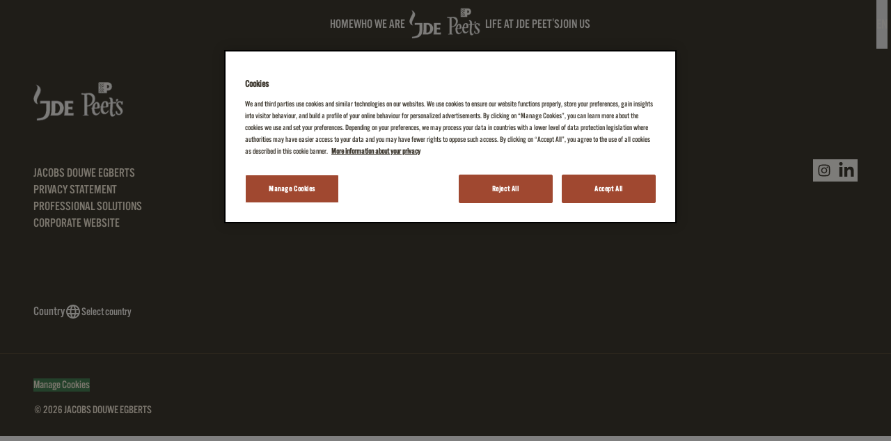

--- FILE ---
content_type: text/html; charset=utf-8
request_url: https://careers-cz.jdepeets.com/job-posting-detail/
body_size: 15620
content:
<!doctype html>




<html lang="en" dir="ltr">
<head>
	

<meta charset="utf-8" />
<meta http-equiv="X-UA-Compatible" content="IE=Edge" />
<meta name="viewport" content="width=device-width, initial-scale=1.0, maximum-scale=1.0" />

<title>Job Posting Detail | JDE Careers</title>

<meta property="og:title" content="Job Posting Detail"/>
<meta property="og:type" content="article" />
<meta property="og:updated_time" content="639052342854259524" />
<meta name="keywords" content="" />
<meta name="description" content="" />
<meta name="robots" content="index,follow" />
<link href="https://careers-cz.jdepeets.com/job-posting-detail/" rel="canonical" />

	<meta property="og:image" content="https://careers-cz.jdepeets.com/globalassets/coffee-bean-icon-dark-brown2.png" />


	
			<link rel="alternate" hreflang="en" href="https://careers-cz.jdepeets.com/job-posting-detail/" />
			<link rel="alternate" hreflang="cs-CZ" href="https://careers-cz.jdepeets.com/cs-CZ/job-posting-detail/" />
	

			<link rel="apple-touch-icon" href="/cdn-cgi/image/width%3d57,fit%3dcontain,format%3dauto,onerror%3dredirect/globalassets/jde-careers/icons--logos--stickers/jde-peets-logo.png" sizes="57x57" />
			<link rel="apple-touch-icon" href="/cdn-cgi/image/width%3d60,fit%3dcontain,format%3dauto,onerror%3dredirect/globalassets/jde-careers/icons--logos--stickers/jde-peets-logo.png" sizes="60x60" />
			<link rel="apple-touch-icon" href="/cdn-cgi/image/width%3d72,fit%3dcontain,format%3dauto,onerror%3dredirect/globalassets/jde-careers/icons--logos--stickers/jde-peets-logo.png" sizes="72x72" />
			<link rel="apple-touch-icon" href="/cdn-cgi/image/width%3d76,fit%3dcontain,format%3dauto,onerror%3dredirect/globalassets/jde-careers/icons--logos--stickers/jde-peets-logo.png" sizes="76x76" />
			<link rel="apple-touch-icon" href="/cdn-cgi/image/width%3d114,fit%3dcontain,format%3dauto,onerror%3dredirect/globalassets/jde-careers/icons--logos--stickers/jde-peets-logo.png" sizes="114x114" />
			<link rel="apple-touch-icon" href="/cdn-cgi/image/width%3d120,fit%3dcontain,format%3dauto,onerror%3dredirect/globalassets/jde-careers/icons--logos--stickers/jde-peets-logo.png" sizes="120x120" />
			<link rel="apple-touch-icon" href="/cdn-cgi/image/width%3d144,fit%3dcontain,format%3dauto,onerror%3dredirect/globalassets/jde-careers/icons--logos--stickers/jde-peets-logo.png" sizes="144x144" />
			<link rel="apple-touch-icon" href="/cdn-cgi/image/width%3d152,fit%3dcontain,format%3dauto,onerror%3dredirect/globalassets/jde-careers/icons--logos--stickers/jde-peets-logo.png" sizes="152x152" />
			<link rel="apple-touch-icon" href="/cdn-cgi/image/width%3d180,fit%3dcontain,format%3dauto,onerror%3dredirect/globalassets/jde-careers/icons--logos--stickers/jde-peets-logo.png" sizes="180x180" />
			<link rel="icon" href="/cdn-cgi/image/width%3d32,fit%3dcontain,format%3dauto,onerror%3dredirect/globalassets/jde-careers/icons--logos--stickers/jde-peets-logo.png" sizes="32x32" />
			<link rel="icon" href="/cdn-cgi/image/width%3d192,fit%3dcontain,format%3dauto,onerror%3dredirect/globalassets/jde-careers/icons--logos--stickers/jde-peets-logo.png" sizes="192x192" />
			<link rel="icon" href="/cdn-cgi/image/width%3d96,fit%3dcontain,format%3dauto,onerror%3dredirect/globalassets/jde-careers/icons--logos--stickers/jde-peets-logo.png" sizes="96x96" />
			<link rel="icon" href="/cdn-cgi/image/width%3d16,fit%3dcontain,format%3dauto,onerror%3dredirect/globalassets/jde-careers/icons--logos--stickers/jde-peets-logo.png" sizes="16x16" />
		<meta name="application-name" content="JDE Careers">
		<meta name="msapplication-config">
	
	<link preload type="text/css" href="/css/styles.jde-careers.min.css?v=DNR2_tePcutC5xDjgaWhI6f0FlRIP8zeoDM2roupsCU" rel="stylesheet" />


	<script type="text/javascript">!function(T,l,y){var S=T.location,k="script",D="instrumentationKey",C="ingestionendpoint",I="disableExceptionTracking",E="ai.device.",b="toLowerCase",w="crossOrigin",N="POST",e="appInsightsSDK",t=y.name||"appInsights";(y.name||T[e])&&(T[e]=t);var n=T[t]||function(d){var g=!1,f=!1,m={initialize:!0,queue:[],sv:"5",version:2,config:d};function v(e,t){var n={},a="Browser";return n[E+"id"]=a[b](),n[E+"type"]=a,n["ai.operation.name"]=S&&S.pathname||"_unknown_",n["ai.internal.sdkVersion"]="javascript:snippet_"+(m.sv||m.version),{time:function(){var e=new Date;function t(e){var t=""+e;return 1===t.length&&(t="0"+t),t}return e.getUTCFullYear()+"-"+t(1+e.getUTCMonth())+"-"+t(e.getUTCDate())+"T"+t(e.getUTCHours())+":"+t(e.getUTCMinutes())+":"+t(e.getUTCSeconds())+"."+((e.getUTCMilliseconds()/1e3).toFixed(3)+"").slice(2,5)+"Z"}(),iKey:e,name:"Microsoft.ApplicationInsights."+e.replace(/-/g,"")+"."+t,sampleRate:100,tags:n,data:{baseData:{ver:2}}}}var h=d.url||y.src;if(h){function a(e){var t,n,a,i,r,o,s,c,u,p,l;g=!0,m.queue=[],f||(f=!0,t=h,s=function(){var e={},t=d.connectionString;if(t)for(var n=t.split(";"),a=0;a<n.length;a++){var i=n[a].split("=");2===i.length&&(e[i[0][b]()]=i[1])}if(!e[C]){var r=e.endpointsuffix,o=r?e.location:null;e[C]="https://"+(o?o+".":"")+"dc."+(r||"services.visualstudio.com")}return e}(),c=s[D]||d[D]||"",u=s[C],p=u?u+"/v2/track":d.endpointUrl,(l=[]).push((n="SDK LOAD Failure: Failed to load Application Insights SDK script (See stack for details)",a=t,i=p,(o=(r=v(c,"Exception")).data).baseType="ExceptionData",o.baseData.exceptions=[{typeName:"SDKLoadFailed",message:n.replace(/\./g,"-"),hasFullStack:!1,stack:n+"\nSnippet failed to load ["+a+"] -- Telemetry is disabled\nHelp Link: https://go.microsoft.com/fwlink/?linkid=2128109\nHost: "+(S&&S.pathname||"_unknown_")+"\nEndpoint: "+i,parsedStack:[]}],r)),l.push(function(e,t,n,a){var i=v(c,"Message"),r=i.data;r.baseType="MessageData";var o=r.baseData;return o.message='AI (Internal): 99 message:"'+("SDK LOAD Failure: Failed to load Application Insights SDK script (See stack for details) ("+n+")").replace(/\"/g,"")+'"',o.properties={endpoint:a},i}(0,0,t,p)),function(e,t){if(JSON){var n=T.fetch;if(n&&!y.useXhr)n(t,{method:N,body:JSON.stringify(e),mode:"cors"});else if(XMLHttpRequest){var a=new XMLHttpRequest;a.open(N,t),a.setRequestHeader("Content-type","application/json"),a.send(JSON.stringify(e))}}}(l,p))}function i(e,t){f||setTimeout(function(){!t&&m.core||a()},500)}var e=function(){var n=l.createElement(k);n.src=h;var e=y[w];return!e&&""!==e||"undefined"==n[w]||(n[w]=e),n.onload=i,n.onerror=a,n.onreadystatechange=function(e,t){"loaded"!==n.readyState&&"complete"!==n.readyState||i(0,t)},n}();y.ld<0?l.getElementsByTagName("head")[0].appendChild(e):setTimeout(function(){l.getElementsByTagName(k)[0].parentNode.appendChild(e)},y.ld||0)}try{m.cookie=l.cookie}catch(p){}function t(e){for(;e.length;)!function(t){m[t]=function(){var e=arguments;g||m.queue.push(function(){m[t].apply(m,e)})}}(e.pop())}var n="track",r="TrackPage",o="TrackEvent";t([n+"Event",n+"PageView",n+"Exception",n+"Trace",n+"DependencyData",n+"Metric",n+"PageViewPerformance","start"+r,"stop"+r,"start"+o,"stop"+o,"addTelemetryInitializer","setAuthenticatedUserContext","clearAuthenticatedUserContext","flush"]),m.SeverityLevel={Verbose:0,Information:1,Warning:2,Error:3,Critical:4};var s=(d.extensionConfig||{}).ApplicationInsightsAnalytics||{};if(!0!==d[I]&&!0!==s[I]){var c="onerror";t(["_"+c]);var u=T[c];T[c]=function(e,t,n,a,i){var r=u&&u(e,t,n,a,i);return!0!==r&&m["_"+c]({message:e,url:t,lineNumber:n,columnNumber:a,error:i}),r},d.autoExceptionInstrumented=!0}return m}(y.cfg);function a(){y.onInit&&y.onInit(n)}(T[t]=n).queue&&0===n.queue.length?(n.queue.push(a),n.trackPageView({})):a()}(window,document,{
src: "https://js.monitor.azure.com/scripts/b/ai.2.min.js", // The SDK URL Source
crossOrigin: "anonymous", 
cfg: { // Application Insights Configuration
    instrumentationKey: '98aac47b-7987-4869-8d7c-4c9ac6266607'
}});</script>

<script src="https://code.jquery.com/jquery-3.7.1.min.js"></script>
	<script>
!function(T,l,y){var S=T.location,k="script",D="instrumentationKey",C="ingestionendpoint",I="disableExceptionTracking",E="ai.device.",b="toLowerCase",w="crossOrigin",N="POST",e="appInsightsSDK",t=y.name||"appInsights";(y.name||T[e])&&(T[e]=t);var n=T[t]||function(d){var g=!1,f=!1,m={initialize:!0,queue:[],sv:"5",version:2,config:d};function v(e,t){var n={},a="Browser";return n[E+"id"]=a[b](),n[E+"type"]=a,n["ai.operation.name"]=S&&S.pathname||"_unknown_",n["ai.internal.sdkVersion"]="javascript:snippet_"+(m.sv||m.version),{time:function(){var e=new Date;function t(e){var t=""+e;return 1===t.length&&(t="0"+t),t}return e.getUTCFullYear()+"-"+t(1+e.getUTCMonth())+"-"+t(e.getUTCDate())+"T"+t(e.getUTCHours())+":"+t(e.getUTCMinutes())+":"+t(e.getUTCSeconds())+"."+((e.getUTCMilliseconds()/1e3).toFixed(3)+"").slice(2,5)+"Z"}(),iKey:e,name:"Microsoft.ApplicationInsights."+e.replace(/-/g,"")+"."+t,sampleRate:100,tags:n,data:{baseData:{ver:2}}}}var h=d.url||y.src;if(h){function a(e){var t,n,a,i,r,o,s,c,u,p,l;g=!0,m.queue=[],f||(f=!0,t=h,s=function(){var e={},t=d.connectionString;if(t)for(var n=t.split(";"),a=0;a<n.length;a++){var i=n[a].split("=");2===i.length&&(e[i[0][b]()]=i[1])}if(!e[C]){var r=e.endpointsuffix,o=r?e.location:null;e[C]="https://"+(o?o+".":"")+"dc."+(r||"services.visualstudio.com")}return e}(),c=s[D]||d[D]||"",u=s[C],p=u?u+"/v2/track":d.endpointUrl,(l=[]).push((n="SDK LOAD Failure: Failed to load Application Insights SDK script (See stack for details)",a=t,i=p,(o=(r=v(c,"Exception")).data).baseType="ExceptionData",o.baseData.exceptions=[{typeName:"SDKLoadFailed",message:n.replace(/\./g,"-"),hasFullStack:!1,stack:n+"\nSnippet failed to load ["+a+"] -- Telemetry is disabled\nHelp Link: https://go.microsoft.com/fwlink/?linkid=2128109\nHost: "+(S&&S.pathname||"_unknown_")+"\nEndpoint: "+i,parsedStack:[]}],r)),l.push(function(e,t,n,a){var i=v(c,"Message"),r=i.data;r.baseType="MessageData";var o=r.baseData;return o.message='AI (Internal): 99 message:"'+("SDK LOAD Failure: Failed to load Application Insights SDK script (See stack for details) ("+n+")").replace(/\"/g,"")+'"',o.properties={endpoint:a},i}(0,0,t,p)),function(e,t){if(JSON){var n=T.fetch;if(n&&!y.useXhr)n(t,{method:N,body:JSON.stringify(e),mode:"cors"});else if(XMLHttpRequest){var a=new XMLHttpRequest;a.open(N,t),a.setRequestHeader("Content-type","application/json"),a.send(JSON.stringify(e))}}}(l,p))}function i(e,t){f||setTimeout(function(){!t&&m.core||a()},500)}var e=function(){var n=l.createElement(k);n.src=h;var e=y[w];return!e&&""!==e||"undefined"==n[w]||(n[w]=e),n.onload=i,n.onerror=a,n.onreadystatechange=function(e,t){"loaded"!==n.readyState&&"complete"!==n.readyState||i(0,t)},n}();y.ld<0?l.getElementsByTagName("head")[0].appendChild(e):setTimeout(function(){l.getElementsByTagName(k)[0].parentNode.appendChild(e)},y.ld||0)}try{m.cookie=l.cookie}catch(p){}function t(e){for(;e.length;)!function(t){m[t]=function(){var e=arguments;g||m.queue.push(function(){m[t].apply(m,e)})}}(e.pop())}var n="track",r="TrackPage",o="TrackEvent";t([n+"Event",n+"PageView",n+"Exception",n+"Trace",n+"DependencyData",n+"Metric",n+"PageViewPerformance","start"+r,"stop"+r,"start"+o,"stop"+o,"addTelemetryInitializer","setAuthenticatedUserContext","clearAuthenticatedUserContext","flush"]),m.SeverityLevel={Verbose:0,Information:1,Warning:2,Error:3,Critical:4};var s=(d.extensionConfig||{}).ApplicationInsightsAnalytics||{};if(!0!==d[I]&&!0!==s[I]){var c="onerror";t(["_"+c]);var u=T[c];T[c]=function(e,t,n,a,i){var r=u&&u(e,t,n,a,i);return!0!==r&&m["_"+c]({message:e,url:t,lineNumber:n,columnNumber:a,error:i}),r},d.autoExceptionInstrumented=!0}return m}(y.cfg);function a(){y.onInit&&y.onInit(n)}(T[t]=n).queue&&0===n.queue.length?(n.queue.push(a),n.trackPageView({})):a()}(window,document,{src: "https://js.monitor.azure.com/scripts/b/ai.2.gbl.min.js", crossOrigin: "anonymous", cfg: {instrumentationKey: '98aac47b-7987-4869-8d7c-4c9ac6266607', disableCookiesUsage: false }});
</script>
 
	
</head>
<body class="JDE-Careers page-design--primary bg-page-primary " data-page-settings="eyJXdGJJZCI6bnVsbCwiTGFuZ3VhZ2VDb2RlIjoiZW4iLCJDb3VudHJ5IjoiQ1oiLCJZb3Rwb0FwcEtleSI6bnVsbH0=">
	
	<div id="ctc" class="page">

<section class="app-header-block   compact  parent-filterable-element">

    <style>
        header #dropdownDelayButton{color:#FCF9F4!important;fill:#FCF9F4!important}
        header #dropdownDelay ul{background:#F7EEDC!important;fill:#F7EEDC!important}
        header #dropdownDelay ul li *{color:#3F3A31!important;fill:#3F3A31!important}
        header #dropdownDelay ul li a:hover{background:#8E3C26!important;fill:#8E3C26!important}
        header #dropdownDelay ul li a:hover{color:#FCF9F4!important;fill:#FCF9F4!important}
        header .alternate-languages-mobile li *{color:#FCF9F4!important;fill:#FCF9F4!important}
        header .alternate-languages-mobile li::after{color:#FCF9F4!important;fill:#FCF9F4!important}

        .main-nav_menu-wrapper--menu li *{color:#FCF9F4!important;fill:#FCF9F4!important}
        .main-nav_menu-wrapper--menu li:hover *{color:#F7EEDC!important;fill:#F7EEDC!important}        

        .app-header-block .mobile-nav{background:#3F3A31!important;fill:#3F3A31!important}
        .app-header-block.mobile-menu-open .main-nav{background:#3F3A31!important;fill:#3F3A31!important}
        .text-header-toggle{color:#FCF9F4!important;fill:#FCF9F4!important}
        .mobile-nav-header{color:#FCF9F4!important;fill:#FCF9F4!important}
        header .country-selector span.label{color:#FCF9F4!important;fill:#FCF9F4!important}
        header .country-selector a{color:#FCF9F4!important;fill:#FCF9F4!important}
        header .country-selector a svg path{color:#FCF9F4!important;fill:#FCF9F4!important}
    </style>


<header class="fixed top-0 w-full lg:bg-header z-50 logo-center" data-bg="custom"Style="background-color:#3F3A31">
    <div class="mobile-nav lg:hidden p-5 fixed bg-header flex w-full left-0 z-50 justify-center">
        <div class="main-nav--mobile-logo">
            <a href="/"><picture class=""><img src="/cdn-cgi/image/width=150,fit=contain,format=auto,onerror=redirect/globalassets/jde-careers/icons--logos--stickers/jde-peets-logo.png" srcset="/cdn-cgi/image/width=150,fit=contain,format=auto,onerror=redirect/globalassets/jde-careers/icons--logos--stickers/jde-peets-logo.png 150w,/cdn-cgi/image/width=200,fit=contain,format=auto,onerror=redirect/globalassets/jde-careers/icons--logos--stickers/jde-peets-logo.png 200w,/cdn-cgi/image/width=250,fit=contain,format=auto,onerror=redirect/globalassets/jde-careers/icons--logos--stickers/jde-peets-logo.png 250w,/cdn-cgi/image/width=300,fit=contain,format=auto,onerror=redirect/globalassets/jde-careers/icons--logos--stickers/jde-peets-logo.png 300w,/cdn-cgi/image/width=350,fit=contain,format=auto,onerror=redirect/globalassets/jde-careers/icons--logos--stickers/jde-peets-logo.png 350w" sizes="150px" alt="jde peets logo" class="   " loading="eager"  decoding="auto" fetchpriority="high" style="" /></picture></a>
        </div>
        <button id="show-mobile-menu" class="hamburger-btn main-nav--mobile-toggle" type="button">
            <span class="main-nav--mobile-toggle--icon">
                <svg class="open text-header-toggle" aria-hidden="true" xmlns="http://www.w3.org/2000/svg" fill="none" viewBox="0 0 17 14">
                    <path stroke="currentColor" stroke-linecap="round" stroke-linejoin="round" stroke-width="2" d="M1 1h15M1 7h15M1 13h15" />
                </svg>
                <svg class="close hidden text-header-toggle" aria-hidden="true" xmlns="http://www.w3.org/2000/svg" fill="none" viewBox="0 0 14 14">
                    <path stroke="currentColor" stroke-linecap="round" stroke-linejoin="round" stroke-width="2" d="m1 1 6 6m0 0 6 6M7 7l6-6M7 7l-6 6" />
                </svg>
            </span>
        </button>
    </div>
    <nav class="main-nav container h-full !pt-28 lg:!pt-0 translate-x-[-100%] lg:translate-x-0 lg:transition-transform lg:duration-0 overflow-y-auto lg:overflow-y-visible md:max-w-full lg:max-w-[1536px]" role="navigation" >
        <div class="main-nav_menu-wrapper lg:px-0">
            <ul class="main-nav_menu-wrapper--menu  list-none lg:flex items-center px-0">
                <li class="logo hidden lg:block mr-20">
                    <a class="main-nav_menu-wrapper--logo" href="/">
                        <picture class=""><img src="/cdn-cgi/image/width=150,fit=contain,format=auto,onerror=redirect/globalassets/jde-careers/icons--logos--stickers/jde-peets-logo.png" srcset="/cdn-cgi/image/width=150,fit=contain,format=auto,onerror=redirect/globalassets/jde-careers/icons--logos--stickers/jde-peets-logo.png 150w,/cdn-cgi/image/width=200,fit=contain,format=auto,onerror=redirect/globalassets/jde-careers/icons--logos--stickers/jde-peets-logo.png 200w,/cdn-cgi/image/width=250,fit=contain,format=auto,onerror=redirect/globalassets/jde-careers/icons--logos--stickers/jde-peets-logo.png 250w,/cdn-cgi/image/width=300,fit=contain,format=auto,onerror=redirect/globalassets/jde-careers/icons--logos--stickers/jde-peets-logo.png 300w,/cdn-cgi/image/width=350,fit=contain,format=auto,onerror=redirect/globalassets/jde-careers/icons--logos--stickers/jde-peets-logo.png 350w" sizes="150px" alt="jde peets logo" class="   " loading="eager"  decoding="auto" fetchpriority="high" style="" /></picture>
                    </a>
                </li>
                        <li class="menu-item font-body text-header-text group hover:cursor-pointer text-theme-HeadingH4-Desktop lg:text-theme-HeadingH5-Desktop   ">

<a href="/">HOME</a>
        </li>
        <li class="menu-item font-body text-header-text group hover:cursor-pointer text-theme-HeadingH4-Desktop lg:text-theme-HeadingH5-Desktop   ">

<a href="/who-we-are/">WHO WE ARE</a>
        </li>
        <li class="menu-item font-body text-header-text group hover:cursor-pointer text-theme-HeadingH4-Desktop lg:text-theme-HeadingH5-Desktop   ">

<a href="/life-at-jde-peets/">LIFE AT JDE PEET&#x27;S</a>
        </li>
        <li class="menu-item font-body text-header-text group hover:cursor-pointer text-theme-HeadingH4-Desktop lg:text-theme-HeadingH5-Desktop   ">

<a href="/job-search/">JOIN US</a>
        </li>

            </ul>
            <div class="main-nav_menu-wrapper--logo-bottom hidden">
                <picture class=""><img src="/cdn-cgi/image/width=150,fit=contain,format=auto,onerror=redirect/globalassets/jde-careers/icons--logos--stickers/jde-peets-logo.png" srcset="/cdn-cgi/image/width=150,fit=contain,format=auto,onerror=redirect/globalassets/jde-careers/icons--logos--stickers/jde-peets-logo.png 150w,/cdn-cgi/image/width=200,fit=contain,format=auto,onerror=redirect/globalassets/jde-careers/icons--logos--stickers/jde-peets-logo.png 200w,/cdn-cgi/image/width=250,fit=contain,format=auto,onerror=redirect/globalassets/jde-careers/icons--logos--stickers/jde-peets-logo.png 250w,/cdn-cgi/image/width=300,fit=contain,format=auto,onerror=redirect/globalassets/jde-careers/icons--logos--stickers/jde-peets-logo.png 300w,/cdn-cgi/image/width=350,fit=contain,format=auto,onerror=redirect/globalassets/jde-careers/icons--logos--stickers/jde-peets-logo.png 350w" sizes="150px" alt="jde peets logo" class="   " loading="eager"  decoding="auto" fetchpriority="high" style="" /></picture>
            </div>
        </div>
        <div class="language-country-selectors">
                <div class="country-selector">
                    <span class="label">
                        Country 
                    </span>
                    <a href="https://www.jdepeets.com/country-selector/" target="_blank">
                        <svg width="20" height="20" viewBox="0 0 20 20" fill="none" xmlns="http://www.w3.org/2000/svg">
    <path d="M10 20C8.63333 20 7.34167 19.7375 6.125 19.2125C4.90833 18.6875 3.84583 17.9708 2.9375 17.0625C2.02917 16.1542 1.3125 15.0917 0.7875 13.875C0.2625 12.6583 0 11.3667 0 10C0 8.61667 0.2625 7.32083 0.7875 6.1125C1.3125 4.90417 2.02917 3.84583 2.9375 2.9375C3.84583 2.02917 4.90833 1.3125 6.125 0.7875C7.34167 0.2625 8.63333 0 10 0C11.3833 0 12.6792 0.2625 13.8875 0.7875C15.0958 1.3125 16.1542 2.02917 17.0625 2.9375C17.9708 3.84583 18.6875 4.90417 19.2125 6.1125C19.7375 7.32083 20 8.61667 20 10C20 11.3667 19.7375 12.6583 19.2125 13.875C18.6875 15.0917 17.9708 16.1542 17.0625 17.0625C16.1542 17.9708 15.0958 18.6875 13.8875 19.2125C12.6792 19.7375 11.3833 20 10 20ZM10 17.95C10.4333 17.35 10.8083 16.725 11.125 16.075C11.4417 15.425 11.7 14.7333 11.9 14H8.1C8.3 14.7333 8.55833 15.425 8.875 16.075C9.19167 16.725 9.56667 17.35 10 17.95ZM7.4 17.55C7.1 17 6.8375 16.4292 6.6125 15.8375C6.3875 15.2458 6.2 14.6333 6.05 14H3.1C3.58333 14.8333 4.1875 15.5583 4.9125 16.175C5.6375 16.7917 6.46667 17.25 7.4 17.55ZM12.6 17.55C13.5333 17.25 14.3625 16.7917 15.0875 16.175C15.8125 15.5583 16.4167 14.8333 16.9 14H13.95C13.8 14.6333 13.6125 15.2458 13.3875 15.8375C13.1625 16.4292 12.9 17 12.6 17.55ZM2.25 12H5.65C5.6 11.6667 5.5625 11.3375 5.5375 11.0125C5.5125 10.6875 5.5 10.35 5.5 10C5.5 9.65 5.5125 9.3125 5.5375 8.9875C5.5625 8.6625 5.6 8.33333 5.65 8H2.25C2.16667 8.33333 2.10417 8.6625 2.0625 8.9875C2.02083 9.3125 2 9.65 2 10C2 10.35 2.02083 10.6875 2.0625 11.0125C2.10417 11.3375 2.16667 11.6667 2.25 12ZM7.65 12H12.35C12.4 11.6667 12.4375 11.3375 12.4625 11.0125C12.4875 10.6875 12.5 10.35 12.5 10C12.5 9.65 12.4875 9.3125 12.4625 8.9875C12.4375 8.6625 12.4 8.33333 12.35 8H7.65C7.6 8.33333 7.5625 8.6625 7.5375 8.9875C7.5125 9.3125 7.5 9.65 7.5 10C7.5 10.35 7.5125 10.6875 7.5375 11.0125C7.5625 11.3375 7.6 11.6667 7.65 12ZM14.35 12H17.75C17.8333 11.6667 17.8958 11.3375 17.9375 11.0125C17.9792 10.6875 18 10.35 18 10C18 9.65 17.9792 9.3125 17.9375 8.9875C17.8958 8.6625 17.8333 8.33333 17.75 8H14.35C14.4 8.33333 14.4375 8.6625 14.4625 8.9875C14.4875 9.3125 14.5 9.65 14.5 10C14.5 10.35 14.4875 10.6875 14.4625 11.0125C14.4375 11.3375 14.4 11.6667 14.35 12ZM13.95 6H16.9C16.4167 5.16667 15.8125 4.44167 15.0875 3.825C14.3625 3.20833 13.5333 2.75 12.6 2.45C12.9 3 13.1625 3.57083 13.3875 4.1625C13.6125 4.75417 13.8 5.36667 13.95 6ZM8.1 6H11.9C11.7 5.26667 11.4417 4.575 11.125 3.925C10.8083 3.275 10.4333 2.65 10 2.05C9.56667 2.65 9.19167 3.275 8.875 3.925C8.55833 4.575 8.3 5.26667 8.1 6ZM3.1 6H6.05C6.2 5.36667 6.3875 4.75417 6.6125 4.1625C6.8375 3.57083 7.1 3 7.4 2.45C6.46667 2.75 5.6375 3.20833 4.9125 3.825C4.1875 4.44167 3.58333 5.16667 3.1 6Z" />
</svg>

                        Select country
                    </a>
                </div>
                <ul class="alternate-languages-mobile">
                        <li>
                                <span class="block selected-language">
                                    English
                                </span>
                        </li>
                        <li>
                                <a href="/cs-CZ/job-posting-detail/" class="block">&#x10D;e&#x161;tina</a>
                        </li>
                </ul>
        </div>
    </nav>
        <button id="dropdownDelayButton" data-dropdown-offset-distance="0" data-dropdown-toggle="dropdownDelay" data-dropdown-delay="500" data-dropdown-trigger="hover" class="header-language-dropdown-trigger" type="button">
            EN
        </button>
        <div id="dropdownDelay" class="z-10 hidden header-language-dropdown">
            <ul aria-labelledby="dropdownDelayButton">
                    <li>
                            <span class="block selected-language">
                                English
                            </span>
                    </li>
                    <li>
                            <a href="/cs-CZ/job-posting-detail/">&#x10D;e&#x161;tina</a>
                    </li>
            </ul>
        </div>
</header></section>		



			<footer>	
				
<section class="app-footer-block  left-aligned parent-filterable-element">


<div class="footer-content" data-bg="custom"Style="background-color:">
        <div class="logo container" >
            <div class="content text-footer-logo flex">
                <picture class=""><img src="/cdn-cgi/image/width=150,fit=contain,format=auto,onerror=redirect/globalassets/jde-careers/icons--logos--stickers/jde-peets-footer-logo.png" srcset="/cdn-cgi/image/width=150,fit=contain,format=auto,onerror=redirect/globalassets/jde-careers/icons--logos--stickers/jde-peets-footer-logo.png 150w,/cdn-cgi/image/width=200,fit=contain,format=auto,onerror=redirect/globalassets/jde-careers/icons--logos--stickers/jde-peets-footer-logo.png 200w,/cdn-cgi/image/width=250,fit=contain,format=auto,onerror=redirect/globalassets/jde-careers/icons--logos--stickers/jde-peets-footer-logo.png 250w,/cdn-cgi/image/width=300,fit=contain,format=auto,onerror=redirect/globalassets/jde-careers/icons--logos--stickers/jde-peets-footer-logo.png 300w,/cdn-cgi/image/width=350,fit=contain,format=auto,onerror=redirect/globalassets/jde-careers/icons--logos--stickers/jde-peets-footer-logo.png 350w" sizes="150px" alt="jde peets footer logo" class="  aspect-auto " loading="lazy"  decoding="auto" fetchpriority="auto" style="" /></picture>
            </div>
        </div>

    <div class="upper-section">
        <div class="container reg:flex" >
            <div class="footer-links">
                
<section class="app-footer-links-block  parent-filterable-element">
<div class="footer-links-block">
    
        <ul>
                <li><a href="/company-info/" title="JACOBS DOUWE EGBERTS" aria-label="JACOBS DOUWE EGBERTS">JACOBS DOUWE EGBERTS</a></li>
                <li><a href="/privacy-statement/" target="_top">PRIVACY STATEMENT</a></li>
                <li><a href="https://www.jacobsdouweegbertsprofessional.com/" target="_blank">PROFESSIONAL SOLUTIONS</a></li>
                <li><a href="https://www.jdepeets.com/" target="_blank">CORPORATE WEBSITE</a></li>
        </ul>
</div></section>
            </div>

            <div class="social-links ml-auto">
                <section class="app-social-links-block  ">

<div class="social-links-block">
    
    <ul class="flex">
            <li>
                <a href="https://instagram.com/" target="_blank" title="Instagram" aria-label="Link to Instagram Page  aspect-square w-social-links-size-icons-width">
                    <svg width="32" height="32" viewBox="0 0 32 32" fill="none" xmlns="http://www.w3.org/2000/svg">
    <g id="Instagram">
        <path id="Vector" d="M11.3613 4.87837C10.1696 4.93461 9.35577 5.12477 8.64433 5.40433C7.90805 5.69129 7.28397 6.07633 6.66305 6.69949C6.04213 7.32265 5.65977 7.94717 5.37485 8.68457C5.09909 9.39757 4.91229 10.212 4.85965 11.4044C4.80701 12.5967 4.79533 12.98 4.80117 16.0215C4.80701 19.063 4.82045 19.4442 4.87821 20.639C4.93513 21.8305 5.12461 22.644 5.40417 23.3557C5.69157 24.092 6.07617 24.7158 6.69957 25.337C7.32297 25.9581 7.94701 26.3396 8.68621 26.625C9.39853 26.9002 10.2133 27.088 11.4054 27.1402C12.5975 27.1924 12.9812 27.2044 16.0218 27.1986C19.0624 27.1928 19.4452 27.1794 20.6398 27.1227C21.8344 27.066 22.6437 26.8752 23.3555 26.597C24.0918 26.3089 24.7161 25.925 25.3368 25.3014C25.9575 24.6777 26.3397 24.0528 26.6244 23.3149C26.9003 22.6026 27.0878 21.7879 27.1396 20.5967C27.1918 19.4012 27.2041 19.0195 27.1983 15.9785C27.1925 12.9374 27.1788 12.5562 27.1221 11.3618C27.0654 10.1674 26.8757 9.35637 26.5964 8.64425C26.3085 7.90797 25.9244 7.28457 25.3012 6.66297C24.6781 6.04137 24.0526 5.65945 23.315 5.37545C22.6022 5.09969 21.788 4.91177 20.5959 4.86025C19.4037 4.80873 19.02 4.79549 15.9783 4.80133C12.9366 4.80713 12.5558 4.82013 11.3613 4.87837ZM11.4921 25.1253C10.4001 25.0778 9.80713 24.8964 9.41197 24.7445C8.88873 24.5429 8.51597 24.2992 8.12221 23.9092C7.72841 23.5192 7.48649 23.1451 7.28221 22.623C7.12877 22.2278 6.94397 21.6356 6.89289 20.5436C6.83733 19.3633 6.82569 19.009 6.81917 16.0188C6.81269 13.0286 6.82413 12.6747 6.87585 11.494C6.92245 10.4029 7.10501 9.80929 7.25665 9.41437C7.45825 8.89045 7.70109 8.51837 8.09197 8.12481C8.48285 7.73125 8.85581 7.48889 9.37837 7.28457C9.77309 7.13049 10.3653 6.94725 11.4569 6.89529C12.6381 6.83929 12.992 6.82809 15.9817 6.82157C18.9714 6.81509 19.3262 6.82629 20.5078 6.87825C21.5989 6.92573 22.1928 7.10649 22.5872 7.25905C23.1107 7.46065 23.4832 7.70281 23.8768 8.09433C24.2704 8.48589 24.5129 8.85753 24.7173 9.38121C24.8716 9.77481 25.0548 10.3668 25.1063 11.459C25.1625 12.6402 25.1753 12.9943 25.1807 15.9838C25.1861 18.9734 25.1755 19.3284 25.1238 20.5086C25.0761 21.6006 24.8951 22.1938 24.743 22.5894C24.5414 23.1124 24.2984 23.4854 23.9073 23.8787C23.5161 24.2721 23.1437 24.5144 22.6208 24.7187C22.2266 24.8726 21.6337 25.0563 20.543 25.1082C19.3619 25.1638 19.0079 25.1754 16.0171 25.182C13.0262 25.1884 12.6732 25.1764 11.4921 25.1253ZM20.6225 10.014C20.623 10.2798 20.7022 10.5396 20.8503 10.7604C20.9984 10.9812 21.2086 11.1531 21.4544 11.2544C21.7001 11.3557 21.9705 11.3818 22.2311 11.3295C22.4917 11.2772 22.731 11.1487 22.9186 10.9604C23.1063 10.7721 23.2338 10.5323 23.2852 10.2715C23.3366 10.0107 23.3094 9.74049 23.2072 9.49509C23.105 9.24969 22.9323 9.04009 22.711 8.89285C22.4897 8.74557 22.2297 8.66725 21.9638 8.66777C21.6075 8.66849 21.266 8.81073 21.0144 9.06317C20.7629 9.31565 20.6219 9.65765 20.6225 10.014ZM10.2491 16.0112C10.2553 19.1875 12.8349 21.7566 16.0106 21.7505C19.1862 21.7444 21.7571 19.1651 21.751 15.9888C21.745 12.8124 19.1647 10.2427 15.9886 10.249C12.8125 10.2553 10.243 12.8353 10.2491 16.0112ZM12.2664 16.0071C12.265 15.2688 12.4825 14.5465 12.8915 13.9317C13.3005 13.317 13.8827 12.8373 14.5643 12.5534C15.2459 12.2694 15.9964 12.194 16.7209 12.3366C17.4454 12.4793 18.1113 12.8335 18.6345 13.3546C19.1577 13.8757 19.5146 14.5402 19.6601 15.2642C19.8055 15.9881 19.7331 16.7389 19.4519 17.4216C19.1707 18.1044 18.6933 18.6884 18.0801 19.0998C17.467 19.5113 16.7456 19.7317 16.0072 19.7332C15.5169 19.7342 15.0312 19.6386 14.5779 19.4519C14.1245 19.2652 13.7124 18.991 13.365 18.645C13.0176 18.299 12.7418 17.888 12.5533 17.4354C12.3648 16.9828 12.2673 16.4974 12.2664 16.0071Z" fill="#463A2A" />
    </g>
</svg>

                </a>
            </li>
            <li>
                <a href="https://www.linkedin.com/company/jdepeets" target="_blank" title="LinkedIn" aria-label="Link to LinkedIn Page aspect-square w-social-links-size-icons-width">
                    <svg width="32" height="32" viewBox="0 0 448 512" fill="none" xmlns="http://www.w3.org/2000/svg">
    <g id="LinkedIn">
        <path id="Vector" d="M100.3 448H7.4V148.9h92.9zM53.8 108.1C24.1 108.1 0 83.5 0 53.8a53.8 53.8 0 0 1 107.6 0c0 29.7-24.1 54.3-53.8 54.3zM447.9 448h-92.7V302.4c0-34.7-.7-79.2-48.3-79.2-48.3 0-55.7 37.7-55.7 76.7V448h-92.8V148.9h89.1v40.8h1.3c12.4-23.5 42.7-48.3 87.9-48.3 94 0 111.3 61.9 111.3 142.3V448z" fill="#3D3A33" />
    </g>
</svg>

                </a>
            </li>
    </ul>
</div></section>

            </div>
        </div>
    </div>

        <div class="middle-section container" >
            
    <div class="country-selector">
        <span class="label">
            Country 
        </span>
        <a href="https://www.jdepeets.com/country-selector/" target="_blank">
                <svg width="24" height="24" viewBox="0 0 24 24" fill="none" xmlns="http://www.w3.org/2000/svg">
    <g id="Language">
        <path id="Vector" d="M12 22C10.6333 22 9.34167 21.7375 8.125 21.2125C6.90833 20.6875 5.84583 19.9708 4.9375 19.0625C4.02917 18.1542 3.3125 17.0917 2.7875 15.875C2.2625 14.6583 2 13.3667 2 12C2 10.6167 2.2625 9.32083 2.7875 8.1125C3.3125 6.90417 4.02917 5.84583 4.9375 4.9375C5.84583 4.02917 6.90833 3.3125 8.125 2.7875C9.34167 2.2625 10.6333 2 12 2C13.3833 2 14.6792 2.2625 15.8875 2.7875C17.0958 3.3125 18.1542 4.02917 19.0625 4.9375C19.9708 5.84583 20.6875 6.90417 21.2125 8.1125C21.7375 9.32083 22 10.6167 22 12C22 13.3667 21.7375 14.6583 21.2125 15.875C20.6875 17.0917 19.9708 18.1542 19.0625 19.0625C18.1542 19.9708 17.0958 20.6875 15.8875 21.2125C14.6792 21.7375 13.3833 22 12 22ZM12 19.95C12.4333 19.35 12.8083 18.725 13.125 18.075C13.4417 17.425 13.7 16.7333 13.9 16H10.1C10.3 16.7333 10.5583 17.425 10.875 18.075C11.1917 18.725 11.5667 19.35 12 19.95ZM9.4 19.55C9.1 19 8.8375 18.4292 8.6125 17.8375C8.3875 17.2458 8.2 16.6333 8.05 16H5.1C5.58333 16.8333 6.1875 17.5583 6.9125 18.175C7.6375 18.7917 8.46667 19.25 9.4 19.55ZM14.6 19.55C15.5333 19.25 16.3625 18.7917 17.0875 18.175C17.8125 17.5583 18.4167 16.8333 18.9 16H15.95C15.8 16.6333 15.6125 17.2458 15.3875 17.8375C15.1625 18.4292 14.9 19 14.6 19.55ZM4.25 14H7.65C7.6 13.6667 7.5625 13.3375 7.5375 13.0125C7.5125 12.6875 7.5 12.35 7.5 12C7.5 11.65 7.5125 11.3125 7.5375 10.9875C7.5625 10.6625 7.6 10.3333 7.65 10H4.25C4.16667 10.3333 4.10417 10.6625 4.0625 10.9875C4.02083 11.3125 4 11.65 4 12C4 12.35 4.02083 12.6875 4.0625 13.0125C4.10417 13.3375 4.16667 13.6667 4.25 14ZM9.65 14H14.35C14.4 13.6667 14.4375 13.3375 14.4625 13.0125C14.4875 12.6875 14.5 12.35 14.5 12C14.5 11.65 14.4875 11.3125 14.4625 10.9875C14.4375 10.6625 14.4 10.3333 14.35 10H9.65C9.6 10.3333 9.5625 10.6625 9.5375 10.9875C9.5125 11.3125 9.5 11.65 9.5 12C9.5 12.35 9.5125 12.6875 9.5375 13.0125C9.5625 13.3375 9.6 13.6667 9.65 14ZM16.35 14H19.75C19.8333 13.6667 19.8958 13.3375 19.9375 13.0125C19.9792 12.6875 20 12.35 20 12C20 11.65 19.9792 11.3125 19.9375 10.9875C19.8958 10.6625 19.8333 10.3333 19.75 10H16.35C16.4 10.3333 16.4375 10.6625 16.4625 10.9875C16.4875 11.3125 16.5 11.65 16.5 12C16.5 12.35 16.4875 12.6875 16.4625 13.0125C16.4375 13.3375 16.4 13.6667 16.35 14ZM15.95 8H18.9C18.4167 7.16667 17.8125 6.44167 17.0875 5.825C16.3625 5.20833 15.5333 4.75 14.6 4.45C14.9 5 15.1625 5.57083 15.3875 6.1625C15.6125 6.75417 15.8 7.36667 15.95 8ZM10.1 8H13.9C13.7 7.26667 13.4417 6.575 13.125 5.925C12.8083 5.275 12.4333 4.65 12 4.05C11.5667 4.65 11.1917 5.275 10.875 5.925C10.5583 6.575 10.3 7.26667 10.1 8ZM5.1 8H8.05C8.2 7.36667 8.3875 6.75417 8.6125 6.1625C8.8375 5.57083 9.1 5 9.4 4.45C8.46667 4.75 7.6375 5.20833 6.9125 5.825C6.1875 6.44167 5.58333 7.16667 5.1 8Z" fill="#EBE5DD" />
    </g>
</svg>

            <span>Select country</span>
        </a>
    </div>

        </div>


    <div class="lower-section">
        <div class="container" >
            <div class="lower-footer-content">
                


                    <div class="cookie-consent">
                        <button id="ot-sdk-btn" class="ot-sdk-show-settings">Manage Cookies</button>
                    </div>
            </div>

            <div class="copyright-text">
                <span class="text-center text-small leading-theme-HeadingH6-Desktop">
                    &copy; 2026 JACOBS DOUWE EGBERTS
                </span>
            </div>
        </div>
    </div>
</div></section>
			</footer>
	</div>

	
            <!-- OneTrust Cookies Consent Notice START-->
            <script type="text/javascript" src="https://cdn.cookielaw.org/scripttemplates/otSDKStub.js"
                    charset="UTF-8" data-domain-script="3601d45f-ae4f-4d56-adc9-7be6ba8d76ef" data-document-language=&#x27;true&#x27;></script>
            <script type="text/javascript">
                function OptanonWrapper() { }
            </script>
            <!-- OneTrust Cookies Consent Notice END -->

	
            <!-- Google Tag Manager-->
            <script aysnc>
		window.dataLayer = window.dataLayer || [];
		dataLayer.push({'event': 'loadStandardData', 'domain': {'platform': 'episerver', 'market': 'local', 'brand': 'JDE Careers'}, 'page': {'type': 'Content', 'country': 'CZ', 'language': 'en'}});
		(function (w, d, s, l, i) {
			w[l] = w[l] || []; w[l].push({
			'gtm.start':
			new Date().getTime(), event: 'gtm.js'
			}); var f = d.getElementsByTagName(s)[0],
			j = d.createElement(s), dl = l != 'dataLayer' ? '&l=' + l : ''; j.async = true; j.setAttributeNode(d.createAttribute('data-ot-ignore')); j.src =
			'https://www.googletagmanager.com/gtm.js?id=' + i + dl ; f.parentNode.insertBefore(j, f);
		})(window, document, 'script', 'dataLayer', 'GTM-PLRR3DF');
            </script>
            <!-- End Google Tag Manager-->


	 
	

	<script type="text/javascript" data-ot-ignore src="/js/flowbite.min.js?v=-HKseIJF439CrGIOJ8V61sJHCVCc6zdDXEjDXBGeZQY"></script>
	<script type="text/javascript" data-ot-ignore src="/js/site.core.min.js?v=GQyX_onKM1Vya66snFehW1axZANRFeheZ_jJQSuc_oA"></script>


		<svg xmlns="http://www.w3.org/2000/svg" width="0" height="0">
    <defs>
        <path id="quarter-circle-path" d="M16 4h3-1-2zm508 56l1-3v-7-1-3-3-3l-1-1 1-2-1-3 1-3-1-4 1-3v-1-5-1-3l-1-1 1-2V8 5l-2-4h-11l-1 1h-19-24-9-8l-2 1-2-1h-7-2-6-4-21l-7 1h-4-1-2-7l-5 1h-33a104 104 0 00-5 0h-43l-4-1h-1l-1 1h-1l-6-1h-7-1-15-18-13-1v1h-30-7-9-12-9a4 4 0 00-2 0h-18l-2 1h-1l-3-1-3 1-3-1h-8l-3 1h-2l-5-1H88h1-16l-3-1H58 45h-1-16-6l-2 1h-6 2-1l-1-1h-3-4S6 3 7 3H6 4v1H2L1 5v2a24 24 0 000 3v1l-1 4v10l1 4v60l1 2-1 3v7l1 1v11l-1 11v28l1 4v4l-1 4 1 3-1 1v3l1 2v1l-1 3 1 2v13l-1 3 1 2v12l-1 3 1 4v27l1 3-1 1v6l1 3-1 3v24l-1 3v16l1 3v15l-1 3v2l1 3v1l-1 3 1 4v6l-1 3v10l1 3v1 58l-1 2v50l1 2v23l-1 2v4l1 2v6l-1 4 1 4v11l4 1h3l1 1h4-3 7l2-1 3 1h2l3-1h14l3-1h2l2 1h8a97 97 0 012 0h12l2-1 3 1 3-1h12l3-1h11l4-1h5l5-1h4l5-1h14l2-1h6l2-1 3-1h6l3-1h10l3-1h2l3-1 3-1h2l1-1h2l3-1h3l3-1 2-1h3c2-1 3-1 2-2h3l3-1h2l2-1h1l1-1h1l4-1 3-1 2-1h2l1-1h4l2-1v-1l3 1h2l3-1 3-1h2l4-1 4-1 4-2 2-1 2-1 3-1h1l3-1 1-1 3-1 1-1 2-1h2l2-1 2-1h2v-1l2-1 4-1h1l2-1h1l4-1 3-1a12 12 0 002-1h4l4-2h1l2-1 3-2 1-1 4-3 4-2 3-3 4-2h1l2-1 3-2 3-1h2l2-2v-1h1l1-1h2l2-1 1-1h1l1-1 1-1 3-1 1-1v-1l2-1 1-1 1-1h1l1-2h1l3-3h1a4 4 0 002-2l4-3v-1l1-1 2-1 2-3 2-1 1-1 2-1h1v-1h1-1 2l2-1v-1a7 7 0 012-1l1-1 5-5 1-1 2-3 3-2v-1l3-2 3-2 2-3 3-3 1-1v-1l1-1 1-1 1-1 1-1 2-1 3-3h1v-1l2-1 2-1 1-1 1-1 2-3 1-1 1-2v-1l1-1 1-2 2-2 1-2 1-1 1-2 1-1v-1l2-3 1-2 1-1 1-2 1-2a2 2 0 001-1l1-1 1-1 2-4 3-3v-1l1-1 1-1 2-3 1-1 1-1 1-2v-1l1-1v-1l1-1 1-3h1v-1l1-3 1-2 1-1 1-3 1-1 1-3 1-3 1-1 1-3 1-1v-1l2-4 2-4 1-5 2-4 1-3 1-1 1-5 2-4 1-4 2-5 1-4 1-1v-3h1v-2l1-1v-4l1-1 1-3v-4s1 0 0 0l1-1v-1-4-1-1l1-2v-3l1-2v-2-1l1-2 1-2v-3l1-3v-2-2l1-1v-4l1-3v-4l1-3v-4a7 7 0 001-1v-7l1-2v-3-3l1-3v-5-1-1-1l1-3v-3-3-3l1-3v-2-3l1-3v-3-3-3l1-3-1-3 1-3v-3-2-3-3l1-3v-3-3-3-3-3l1-3-1-1 1-1-1-1 1-2v-3-3-3-6-3-2l1-3-1-4z" />

        <clipPath id="quarter-circle-mirrored" clipPathUnits="objectBoundingBox" transform="scale(0.0019047619047619 0.001890359168242)" transform-origin="center"><use xmlns:xlink="http://www.w3.org/1999/xlink" xlink:href="#quarter-circle-path" transform="scale(-1, 1) translate(-550, 1)" /></clipPath>

        <clipPath id="quarter-circle" clipPathUnits="objectBoundingBox" transform="scale(0.0019047619047619 0.001890359168242)">
            <use xmlns:xlink="http://www.w3.org/1999/xlink" xlink:href="#quarter-circle-path" />
        </clipPath>

        <clipPath id="rectangle" clipPathUnits="objectBoundingBox" transform="scale(0.0019047619047619 0.0015797788309637)">
            <path d="M523 313v4l1 1v7-5-2l-1-2 1 2a8 8 0 010 2v5l1 1-1 1c0 1 0 0 0 0v4h1v16-3-2 1a144 144 0 010 1v3h-1v10l-1 2 1-4-1 2v6l-1 1v11l1 1-1 4v3l1 4v3l-1 4 1 2v11l-1 2v2l1 1v11l1 2v7-6-2l-1-2 1 3a8 8 0 010 2v5l1 1-1 1v4h1v16-3-3 2a146 146 0 010 1v2l-1 1v10l-1 2 1-4-1 1v7l-1 1v13l1 1v7l-1 2v7l1 2v11l-1 2v7l1 3v4l-1 1 1 1v6l-1 3v4l1 2-1 3v41h1v8l-1 2v20l-1 3 1 1v3h-5l-1 1h-1-5l-4 1-1-1h-2l-1 1h-3-2-8l-2 1h-3l-2-1-5 1h-2v-1a34 34 0 00-5 1h-11-1-1-1-1a8 8 0 00-2 0h-1l-2 1-2-1h-6-2a12 12 0 01-2 0h-1l-2 1h-7l-4-1a5 5 0 01-1 0l-2 1h-18a15 15 0 01-4 0h-27-7l-3-1-1-1h-9-2-9-1-2l-3-1h-2-8l-3-1h-20-3l-1-1-1 1h-13-2v1h-12-1-1l-1 1h-2-6-1l-5-1h1l2 1-4-1h-4-3-10l-3-1v1h-2-4l-1-1a426 426 0 01-3 1h-23 1-1a12 12 0 01-2 0 70 70 0 01-4 0h-6-4a1356 1356 0 01-4 0h-9-6-1l-5 1h-18-1-5-7 1-5l-3 1h-8-1-2l-1 1v-1l-1 1h-4-9-3 1c1 0 0 0 0 0h-3-1-11l-3-1h-2-8l-1-1h-6l-1 1a26 26 0 01-3-1l-3 1H40a6 6 0 01-2 0h-4l-3 1a59 59 0 01-7-1h1-4-1l-4-1-3-1H9l-1-1H4v-1H2v-3 1l1-3v-3-2-3-4l-1-2 1-1v-2l-1-3v-3-2-3-3-2-7a34 34 0 000-4v-2l-1-1v-1-3-4-2-1-1-1-1-2-2-8-1-1a12 12 0 010-3v-12a5 5 0 010-2v-11-1-1l-1-3 1-3v-1a14 14 0 010-3v-1l-1-2h1v-4l-1-1v-2-24l1-3v-1-1-1-3-4-1-1-1-2-1-2-2-8-2a12 12 0 010-3v-12a5 5 0 010-1v-12-1-1l-1-3 1-3v-1a14 14 0 010-3l-1-2 1-1v-4l-1-1v-1-25l1-3 2-3v-1-1-3l1-1v-3l-1-2 1-1v-1a32 32 0 01-1-3v-1H2v-8-3l1-2v-5-2-2-3l1-3v-4l-1-4h1v-1a11 11 0 01-1-1v-1a71 71 0 010-4v-2-2-1-2-1l1-1-1-1v-3-8-2-3-1-2-1-3-2-1l-1-3v-1-1-2l1-2v-8l-1-1v-5-1-5c0 1 0 1 0 0v-3-5l-1-4v-3-4-6l-1-2v-2-2-6 1c0 1 0 1 0 0v-3-1-1l1-2-1-1v-4l1-2v-4-1-1-2-1-2l1-2v-7-2a26 26 0 010-3v-3l-1-2 1-2-1-3v-3-9l1-9-1 2v1l1-3v-6 0-3l-1-3v-1-3-3-6l-1-2v-2-3-6 1c0 1 0 1 0 0v-2-3l1-2-1-1v-3l1-3v-4-1-1-2-3l1-2v-7-2a26 26 0 010-2v-3l-1-3 1-1-1-4v-3-9l1-9-1 2v1l1-2v-6l1-4 1-3V4 3h1V2h45-2 1l2 1h4-1l-1-1h-2 7l2 1h2l3 1h20l6-1 3 1h9-2 5l2-1h3l3 1 3-1 2 1h9l3-1h6l1 1 3-1h42l4-1h7s0-1 0 0l1-1 9 1h6c-1 0 0 0 0 0h1c0 1 1 1-1 1h22c2 0 1 0 0 1h2l2-1 1 1h-4 16l3-1h43a37 37 0 003 0h10l3-1h12l1-1h1c1 0 0 0 0 0h-4-2l-2 1h-2 2a8 8 0 012-1h12l2-1h1v1h3V0h5v1h2V0l2 1h1-1l-2-1-1 1h-2 13l2 1h3-5 5l2 1h4l2 1h2s1 0 0 0l-1-1h-1 1l1 1h2l3-1 3 1 2-1h11-1 6l3-1h8l2 1h20l3-1 3 1h58 14l4 1h6l2-1 1 1h1l1-1v1h1v2h1v49-4 8l-1 1v9l-1 3 1 1-1 3 1 2-1 2v5l1 6v15l1 5v45-1 7-4 12l-1 3 1 2-1 1v8l1 3v3l1 2v3l-1 10v-1 7c0 1 0 1 0 0v-1 11l-1 3 1 3v3l-1 2v4-2 2l1 3-1 1v4l1 3-1 1v4l1 2v29l-1 4 1 3v6l1 3v3l-1 9v2zM35 631a29 29 0 00-1 0h1zM1 141a6 6 0 000 2v-1a42 42 0 000-1zM1 34a6 6 0 000 2v-1a42 42 0 000-1zM229 4h-1 3-2z" />
        </clipPath>

        <clipPath id="tall-rectangle" clipPathUnits="objectBoundingBox" transform="scale(0.0018148820326679)">
            <path d="M548 415v1-1zm-69 135zm-420-1c1 0 1 0 0 0zm-22 1h0zM6 3v1-1zm234 1h1l1 1h-1l-1-1zm176 0h-1a16 16 0 011 0zm131 239v-2-1 3zM3 545zm-1-66zM3 60v-1a39 39 0 010 1zM2 38a14 14 0 010-2v2zm549 317v-1l-1-1v-2h1v-1l-1-2v-1-3-8a8 8 0 000-2l-1-3v2l1 2v6-2l-1-2v-1-1-1-3-4l-1-3v-9-1-1-1-31l-1-2 1-3v-2l-1-2 1-3-1-4v-4-1-6-1-1-2 1-1-1a6 6 0 000-2v-2 4c0 1 0 0 0 0v-5c0 1 1 2 1 0v-6-5 3-6-9c0 4 1-2 1 0v-7 1l1-10h-1v-1h1-1v-1-1-3l-1-3v-3-2-6l1-1-1-2v-4l1-1v-3l-1-3v-4l1-1-1-1v-7-5-11-8-3-1-3-4l1-3-1-3v-10l-1-3v-3-2l1-3-1-6v-6-2-2-3-8l1-3v-1-1l1-2v-8 3h-1v-2l1-2v-2-25-2-5-4-8h-1V5h-2V4h-1l-1 1-1-1-1 1h-3l-4-1h-4-15l-1-1h-2l-2 1-3-1v1h-5-8-36-4l-3-1h-6l-2 1h-15a34 34 0 00-3-1h-3-5l-3 1h-1a19 19 0 00-2 0h-3-17a20 20 0 01-3 0h-4 0-3l-1-1h-7l-2-1 5 1-2-1h-5-6l-1-1h-4-1 6-3-1-9c-1 0 0 0 0 0h-1-3l-1 1h-3l-1-1-1 1h-6a8 8 0 00-2 0l-2 1 2-1h8-5-2l-2 1h-8l-3 1h-7-6l-4-1-3 1-4-1h-3l-4 1h-25l-4 1-2-1h-2l-3 1h-1-4 2-2-1a6 6 0 00-2 0h-1 1l2-1h1-6 1-12l-2-1h-4l-2 1-1-1h-3 1-3-4 1l-10-1h-2l-1 1h-10v1h-3-9a4 4 0 00-2 0h-5V3h-4l-3 1h-1l-2-1-1 1h-4-4-9-1-17l-2 1-2-1-3 1-3-1h-3l-2 1h-5 1-6l-3-1h-3l-7 1h-5-7-1l-4-1h-8l-2-1h-8 4l-1 1-3-1h-8-23-4H6v1H5v6l-1 1v4l-1 3-1 4v2l-1 9h1v18l1 3v15l-1 2v11l-1 3v24l1 4v10l1 3v13a19 19 0 000 1v22c0-3 0-1 1 2v14a10 10 0 010 1v18a58 58 0 000 4v22l1 2v2l-1 2 1 2v6l-1 3v4l1 1-1 2 1 3v3l-1 2 1 2v2l-1 2v8-3l-1 5v6l1 2v3l1 1v49a95 95 0 00-1 8v6l-1 2v12a16 16 0 001 3l1 2v11l-1 2-2 2-1 4v43l1 3-1 1 1 1-1 2v4l1 4v2a4 4 0 000 2l-1 3v4l1 4v2a53 53 0 000 2v13a115 115 0 000 3v16l1 1v5l-1 2 1 5-1 2v3l1 3v6l1 2a97 97 0 00-1 3l1 2v13l-1 3v-1 4h2l3 1h3l3 1 4 1h6l3 1-3-1 9 1h5l3-1h1l4 1 3-1 2 1 2-1h20l3 1h6l3 1h3l1-1 2 1h2l1-1h3c1 1 2 1-1 1h11l2-1h10l1-1h1v1l1-1v1l4-1h12a20 20 0 002 0v-1l1 1h3l2-1h15 17a11 11 0 011 0h2l7-1v1l1-1h5l2 1h1a64 64 0 004 0h3l3-1h46l3 1h10l5 1 1-1h8l2-1h26l4-1h2l3 1 2-1h5l2 1h15l4 1 1-1h4l1 1h16l1 1 2-1 4 1h5l1 1 4 1 2-1 3 1h22l1-1h7l1 1v-1h24a4 4 0 001 0h14a30 30 0 002 0h13a116 116 0 003 0h5l2-1 3 1h4l1-1h27l3-1h13l3-1h6v-1h3v-2l1-1-1-1v-7l1-3v-1-4-6-3-5-1-4-2-2-1-14-1-3-2-5-3-2-3-3-7-2-3l1-3-1-3v-3-17a34 34 0 001-3v-8l-1-3v-1a18 18 0 000-2v-3-5l-1-3 1-2-1-3 1-3a20 20 0 01-1-4v-2l1-1-1 1v0-2l1-2v-2-2l1-2v-3-2 2l1-2v-2-9a101 101 0 000-3v3l1 1v2h-1 1v-2l-1-1v-1l1-1v-1-3z" />
        </clipPath>

        <clipPath id="d-shape" clipPathUnits="objectBoundingBox" transform="scale(0.0018181818181818 0.0017953321364452)">
            <path d="M2 207h1-1 1-1zM269 4h1V3h2l-2 1h-1zm209 73l2 2v1h1l1 1c1 0 0 0 0 0a47 47 0 012 2l-2-2-1-1h-1v-1a49 49 0 00-2-2zm9 10v1h1l1 1 1 3-2-3-1-1-1-2-2-2a34 34 0 013 3zm63 200v-6a106 106 0 [base64] 1 1 1 2h1l-2-2-1-2-1-1v-1l-2-4-2-1a95 95 0 00-3-5l-1-1-1-2-2-1h1v1l-1-1-1-1-5-5h-1l-3-3 3 2-2-1-1-2-2-1-1-1v-1h-1l-2-2 1 1 1 1h1v1h2l1 2 1 1 1 1-2-2v-1l-1-1-2-1-1-1-1-1-1-1h-1l-1-1-1-2v1l-1-1-2-1-1-2v1l1 1h1l1 1 1 2v-1h-1v-1h-1l-1-1-2-2-3-3-2-2h-1-1v-1h-1v-1h1v1h1v0h-1v-1c-1 0-2 0 0 0l1 1-1-1h-2l-1-1-3-2v-1 1l-1-1v-1 1-1h-1l-1-1-1-1h-2v-1a48 48 0 01-3-1v-1h-1l-1-1-1-1h-1l-1-1h-1l-2-1-2-1-2-1 1 1-4-2-1-1-1-1h-2v-1l1 1h1l-1-1-3-1 3 1 2 2-2-2-3-1h-1v-1h-2l-2-2h-1l-1-1h-1l-1-1h-2 0l-3-2-4-1-4-2-3-1h-1v-1l1 1 4 1-2-1h-2l-1-1h-1l-2-1h-3l-1-1-2-1h-2l-1-1 1 1h2l2 1-2-1h-1l-1-1h-3l-1-1h-3v-1h-1-1l-2-1h-3l-1-1h-3l-1-1-4-1h-2 2l4 1 1 1h2c1 0 1 0 0 0h-1l-2-1h-4V7h-4V6h-3l-2-1h-8-1l-1-1h-1l-4-1h-3l-2-1h-1l-5-1h-1a34 34 0 01-2 0h1-7l-2-1h-1 2v1l-1-1-2 1h-1l-4-1h-4 2-2l-2 2h-4-3-2 6a168 168 0 00-7 0h-1l-1 1h-10 0-9 2-4l-2 1h-8c4 0-1 0 0 0h-6 1-7-28l-3 1-2-1-2 1h-32 1-1-5l-2-1h-4-19l-2 1-3-1-1 1h-8l-1 1h-1l-1-1c-1 1-3 1-1 1H99a6 6 0 00-1 0h-1-1V5h-1 1l1 1-2-1h-7l-2 1H68l-1 1-1-1H32 21 10L6 5 2 6 1 7l-1 3 1 4v8l1 3v5a92 92 0 000 5v6l-1 1v2l1 2-1 2v13l1 5v11a20 20 0 000 2v1l1 3a449 449 0 01-1 9v5a11 11 0 000 4v34l1 3v3l-1 5v13l-1 1v6l1 4v10l1 2v19 5H2h1v1H2l1 1-1 3v24l1 3-1 3 1 2-1 3 1 6v1l-1 5 1 1-1 3 1 5v7l-1 2a86 86 0 001 7v3l-1 5 1 5v5l-1 4 1 3-1 2 1 3v5a32 32 0 000 6l-1 2v2l-1 2v1l1 1v7l-1 3v-1l1-1-1 1v6-5 9l-1-1v4a85 85 0 001 10v8l1 1a88 88 0 010 4l1 5v26 3H2v2a45 45 0 000 2v16l1 2v23l-1 5 1 3v11l-1 1 1 1v2 5l-1 5v36l1 2a11 11 0 000 3v1l-1 3v3a79 79 0 010 3v10l1 1v2l3 1h11a151 151 0 004 0h85a20 20 0 003 1h9l3 1 4-1 4 1h12l4-1 1 1h3l1-1h25l2 1h8l3-1h1a55 55 0 003 0h11l1-1h8l1 1 3-1h19l2 1a4 4 0 001 0h15l3 1h26-3 0a21 21 0 009 0h1c1 0 1 0 0 0l2-1h3l-1 1 5-1h19l3-1 4-1 4-1h1v-1h5l1-1h3a4 4 0 001 0l1-1h4l1-1v1l2-1 2-1h2l4-1h1l1-1a26 26 0 014-1h1l3-1 2-1 2-1 2-1h3l3-1 2-2h1l2-1h2l3-1 3-2h1v-1h3l1-1h1l2-2h1l3-1 1-1h1l3-2h1l2-1 2-1 2-1v-1l3-1 4-2 3-2 3-2 2-1 1-1 1-1 2-1v-1l3-2 3-1 3-2 3-3 2-1 3-2a302 302 0 003-2l1-1 2-1v-1h1l1-1 1-1 1-1 1-1 1-1v-1h1v-1c2 0 4-2 5-4l2-2 1-1 2-2 1-2 2-2 3-3 1-1 3-4 1-1 1-2 1-1h1l2-3 2-3 2-1 3-4 3-4 3-4 3-4 1-2 1-3 1-1 1-1v-1l3-5 3-5 2-4 2-5 2-5 2-5 1-2v-1l1-2 1-3 2-4 1-3 2-3v-3l2-5v-2l1-1 1-3 1-4 1-3 1-4 1-2v-1-1h1l1-3 1-3 1-4 2-3v-4-2-3-2-2l1-1v-5l1-3 1-8v-2l1-2a86 86 0 000-9l1-1v-1-1-3-2-3z" />
        </clipPath>

        <clipPath id="small-rectangle" clipPathUnits="objectBoundingBox" transform="scale(0.0033333333333333 0.0065789473684211)">
            <path d="M167 0h15 1l10 2 19-1 3 1 13-1h7l21-1h7a353 353 0 0113 1h8l10-1 5 1v1l1 16v6l-2 19 1 15v1l1 16-1 10v4l-1 6 2 12-1 11v2l-1 11 1 20h-27l-3-1-23 1h-11l-21 1a313 313 0 01-43-1h-34l-4 1h-15-1l-10-2-19 1-3-1-13 1h-7l-21 1h-7a353 353 0 01-13-1h-8l-10 1-5-1v-1l-1-16v-4-2l2-19-1-15v-1L0 77l1-10v-4l1-6-2-12 1-11v-2l1-11L1 1h27l3 1 23-1h11l21-1a314 314 0 0143 1h34l4-1z" />
        </clipPath>

        <clipPath id="small-quarter-circle" clipPathUnits="objectBoundingBox" transform="scale(0.0033333333333333 0.0065789473684211)">
            <path fill="#000" d="M212 132l-1 4 1 2v5h-1v1l1 6-1 1v1h16a214 214 0 009-1l17 1h8a5 5 0 001-1 1 1 0 011 0h24l1 1h8a38 38 0 002 0h2v-12-1-13-1-4-3-11-11l-1-11 1-12V62h-9-7l-6 1-3 1h-6l-1 1h-3-1l-2 1-2 1h-2l-2 1h-2l-2 1-2 1h-1l-2 1-2 1-4 2-1 1-2 1-2 2-1 1-2 1-1 1-1 1-1 2-2 1-2 2-4 6-2 2v1l-1 2-3 8v1h-1v1l-1 2v4l-1 1v3 4h-1v10" />
        </clipPath>

        <clipPath id="small-rectangle-2" clipPathUnits="objectBoundingBox" transform="scale(0.0033333333333333 0.0065789473684211)">
            <path fill="#FCF9F4" d="M167 0h15 1l10 2 19-1 3 1 13-1h7l21-1h7a353 353 0 0113 1h8l10-1 5 1v1l1 16v6l-2 19 1 15v1l1 16-1 10v4l-1 6 2 12-1 11v2l-1 11 1 20h-27l-3-1-23 1h-11l-21 1a313 313 0 01-43-1h-34l-4 1h-15-1l-10-2-19 1-3-1-13 1h-7l-21 1h-7a353 353 0 01-13-1h-8l-10 1-5-1v-1l-1-16v-4-2l2-19-1-15v-1L0 77l1-10v-4l1-6-2-12 1-11v-2l1-11L1 1h27l3 1 23-1h11l21-1a314 314 0 0143 1h34l4-1z" />
        </clipPath>

        <clipPath id="square" clipPathUnits="objectBoundingBox"><path d="M0.054,0.998 c0.002,-0.001,0.055,-0.002,0.063,-0.002 c0.001,0,0.041,0.004,0.066,0.004 c0.002,0,0.058,-0.006,0.096,-0.005 c0.018,0.001,0.062,-0.003,0.089,-0.001 c0.004,0,0.061,-0.001,0.111,-0.001 a0.066,0.062,0,0,0,0.014,0.003 h0.005 a0.085,0.08,0,0,0,0.024,-0.004 c0.009,-0.001,0.009,0.002,0.017,0.001 c0.001,0,0.005,-0.004,0.006,-0.004 c0.06,0.001,0.06,0.004,0.12,0.004 c0.006,-0.001,0.006,-0.004,0.013,-0.004 c0.011,0,0.011,0.011,0.021,0.011 c0.071,0.001,0.071,-0.002,0.141,-0.001 c0.071,0,0.154,-0.006,0.154,-0.006 s-0.001,-0.016,-0.001,-0.026 c0.001,-0.003,0.005,-0.078,0.006,-0.154 c0,-0.011,-0.004,-0.022,-0.004,-0.033 c0,-0.005,0.004,-0.011,0.004,-0.016 c0.001,-0.057,-0.001,-0.104,-0.001,-0.104 c-0.002,-0.014,0,-0.039,-0.003,-0.062 c0,-0.005,0,0.004,0.001,0.001 a0.151,0.142,0,0,1,-0.001,-0.026 c0,-0.001,0.001,0.002,0.001,0.001 c-0.001,-0.038,-0.004,-0.053,-0.003,-0.096 c0,-0.001,0.001,-0.092,0.001,-0.09 c0.001,-0.011,0.006,-0.03,0.006,-0.035 c0,0.006,0.001,-0.074,-0.001,-0.11 c-0.001,-0.001,0,-0.019,-0.001,-0.05 c0,0,-0.004,-0.036,-0.004,-0.026 c-0.001,-0.031,0.001,-0.016,-0.001,-0.035 c-0.001,-0.002,-0.001,-0.002,-0.001,-0.004 c-0.001,-0.007,0.004,-0.006,0.004,-0.021 c0.001,0.012,0,-0.011,0.001,0.004 c0.003,-0.033,-0.002,-0.043,-0.003,-0.051 c-0.001,0.007,0.001,-0.033,0.001,-0.034 c0,-0.004,-0.004,-0.014,-0.004,-0.02 c-0.003,0,-0.064,-0.001,-0.066,0.001 c0.012,0.001,0.011,0,0.024,0 c-0.014,0.001,-0.028,0,-0.014,-0.001 c-0.007,-0.001,-0.027,0.001,-0.019,-0.001 c-0.011,0.004,-0.112,0.004,-0.12,0.005 c-0.007,0,-0.018,-0.005,-0.022,-0.006 c-0.027,0,-0.04,0.005,-0.067,0.004 c-0.006,-0.001,-0.022,-0.004,-0.037,-0.005 c0.004,0.001,-0.006,-0.001,-0.006,-0.001 c-0.01,-0.001,-0.04,0.001,-0.054,0.001 c-0.004,0,-0.006,0.001,-0.014,0.001 c0.002,-0.001,-0.001,0.001,-0.014,0.001 c-0.001,0,-0.046,0.005,-0.066,0.004 c-0.001,0,-0.129,-0.005,-0.146,-0.007 c0.006,0,-0.044,0.008,-0.049,0.007 c0.002,0.001,-0.008,-0.004,-0.031,-0.004 c-0.008,-0.001,-0.014,0.004,-0.009,0.004 c-0.074,0,-0.153,0.001,-0.15,0.001 a0.084,0.079,0,0,1,-0.025,-0.006 a0.105,0.099,0,0,1,-0.014,0.001 c-0.006,0,-0.043,-0.001,-0.085,0 C0.006,0.008,0.011,0.068,0.011,0.076 c0.001,-0.012,-0.006,0.1,-0.006,0.084 c0,0.009,0.005,0.036,0.004,0.044 c0.003,-0.006,-0.005,0.027,-0.004,0.039 c-0.001,0.001,-0.001,0.032,-0.001,0.033 c-0.001,0.024,0.006,0.109,0.005,0.116 c-0.002,0.001,-0.007,0.058,-0.006,0.069 c-0.001,-0.004,0,0.013,0,0.021 c-0.001,0.026,0.003,0.043,0.002,0.057 C0.007,0.541,0.001,0.642,0,0.644 c0,0.011,0.009,0.026,0.009,0.028 s0.001,0.001,0.001,0.004 c0,0.01,-0.006,0.022,-0.006,0.035 c0,0.009,0.001,0.043,0.001,0.045 c0,0.013,-0.004,0.043,-0.004,0.045 s0.003,0.155,0.002,0.163 c0,0.001,-0.005,0.022,-0.005,0.026 c0.001,0,0.041,0.009,0.054,0.009"></path></clipPath>


        <clipPath id="rectangle-long" clipPathUnits="objectBoundingBox"><path d="M0.055,0.455 c0.002,-0.001,0.055,-0.002,0.063,-0.002 c0.001,0,0.041,0.004,0.066,0.004 c0.002,0,0.058,-0.006,0.096,-0.005 c0.018,0.001,0.062,-0.003,0.089,-0.001 c0.004,0,0.061,-0.001,0.111,-0.001 a0.077,0.086,0,0,0,0.014,0.003 h0.005 a0.1,0.112,0,0,0,0.024,-0.004 c0.009,-0.001,0.009,0.002,0.017,0.001 c0.001,0,0.005,-0.004,0.006,-0.004 c0.06,0.001,0.06,0.004,0.12,0.004 c0.006,-0.001,0.006,-0.004,0.013,-0.004 c0.011,0,0.011,0.011,0.021,0.011 c0.071,0.001,0.071,-0.002,0.141,-0.001 c0.071,0,0.154,-0.006,0.154,-0.006 s-0.001,-0.016,-0.001,-0.026 c0.001,-0.003,0.005,-0.078,0.006,-0.154 c0,-0.011,-0.004,-0.022,-0.004,-0.033 c0,-0.005,0.004,-0.011,0.004,-0.016 c0.001,-0.057,-0.001,-0.104,-0.001,-0.104 c-0.002,-0.014,0,-0.039,-0.003,-0.062 c0,-0.005,0,0.004,0.001,0.001 a0.106,0.119,0,0,1,-0.001,-0.026 c0,-0.001,0.001,0.002,0.001,0.001 c-0.001,-0.038,-0.004,-0.053,-0.003,-0.096 c0,-0.001,0.001,-0.092,0.001,-0.09 c0.001,-0.011,0.006,-0.03,0.006,-0.035 c0,0.006,0.001,-0.074,-0.001,-0.11 c-0.001,-0.001,0,-0.019,-0.001,-0.05 c0,0,-0.004,-0.036,-0.004,-0.026 c-0.001,-0.031,0.001,-0.016,-0.001,-0.035 c-0.001,-0.002,-0.001,-0.002,-0.001,-0.004 c-0.001,-0.007,0.004,-0.006,0.004,-0.021 c0.001,0.012,0,-0.011,0.001,0.004 c0.003,-0.033,-0.002,-0.043,-0.003,-0.051 c-0.001,0.007,0.001,-0.033,0.001,-0.034 c0,-0.004,-0.004,-0.014,-0.004,-0.02 c-0.003,0,-0.064,-0.001,-0.066,0.001 c0.012,0.001,0.011,0,0.024,0 c-0.014,0.001,-0.028,0,-0.014,-0.001 c-0.007,-0.001,-0.027,0.001,-0.019,-0.001 c-0.011,0.004,-0.112,0.004,-0.12,0.005 c-0.007,0,-0.018,-0.005,-0.022,-0.006 c-0.027,0,-0.04,0.005,-0.067,0.004 c-0.006,-0.001,-0.022,-0.004,-0.037,-0.005 c0.004,0.001,-0.006,-0.001,-0.006,-0.001 c-0.01,-0.001,-0.04,0.001,-0.054,0.001 c-0.004,0,-0.006,0.001,-0.014,0.001 c0.002,-0.001,-0.001,0.001,-0.014,0.001 c-0.001,0,-0.046,0.005,-0.066,0.004 c-0.001,0,-0.129,-0.005,-0.146,-0.007 c0.006,0,-0.044,0.008,-0.049,0.007 c0.002,0.001,-0.008,-0.004,-0.031,-0.004 c-0.008,-0.001,-0.014,0.004,-0.009,0.004 c-0.074,0,-0.153,0.001,-0.15,0.001 a0.097,0.109,0,0,1,-0.025,-0.006 a0.126,0.141,0,0,1,-0.014,0.001 c-0.006,0,-0.043,-0.001,-0.085,0 c-0.001,0.004,0.004,0.065,0.004,0.072 c0.001,-0.012,-0.006,0.1,-0.006,0.084 c0,0.009,0.005,0.036,0.004,0.044 c0.003,-0.006,-0.005,0.027,-0.004,0.039 c-0.001,0.001,-0.001,0.032,-0.001,0.033 c-0.001,0.024,0.006,0.109,0.005,0.116 c-0.002,0.001,-0.007,0.058,-0.006,0.069 c-0.001,-0.004,0,0.013,0,0.021 C0.005,-0.036,0.008,-0.018,0.008,-0.005 C0.008,-0.002,0.002,0.099,0.001,0.101 C0.001,0.112,0.01,0.127,0.01,0.128 s0.001,0.001,0.001,0.004 c0,0.01,-0.006,0.022,-0.006,0.035 c0,0.009,0.001,0.043,0.001,0.045 c0,0.013,-0.004,0.043,-0.004,0.045 s0.003,0.155,0.002,0.163 c0,0.001,-0.005,0.022,-0.005,0.026 c0.001,0,0.041,0.009,0.054,0.009"></path></clipPath>

        <clipPath id="small-square" clipPathUnits="objectBoundingBox"><path d="M0.656,0.001,0.656,0.001 c0,0,0,0,0,0 m-0.455,0 L0.201,0.001 c0,0,0,0,0,0 M0.003,0.161 C0.003,0.16,0.003,0.16,0.003,0.159 a0.01,0.007,0,0,0,0,0.001 M0.999,0.193 c0,0,-0.002,-0.028,-0.002,-0.028 c0,0.001,0,0.001,0,0.002 a0.024,0.017,0,0,1,0,-0.002 c-0.001,-0.028,0,-0.014,-0.001,-0.033 c0,-0.002,0,-0.002,0,-0.004 c-0.001,-0.007,0.002,-0.005,0.002,-0.021 c0,0.013,0,-0.01,0.001,0.004 a0.651,0.455,0,0,0,-0.002,-0.051 c-0.001,0.007,0,-0.034,0,-0.035 c0,-0.004,-0.002,-0.014,-0.002,-0.019 c-0.001,0,-0.025,-0.001,-0.033,0 c-0.001,0.001,0,0.001,0.002,0.001 c0.002,0,0.004,0,0.008,0 a0.039,0.028,0,0,1,-0.008,0 a0.034,0.024,0,0,1,-0.005,0 c0,0,0.001,-0.001,0.003,-0.001 a0.01,0.007,0,0,1,0.003,-0.001 c-0.004,-0.001,-0.015,0.002,-0.011,-0.001 c-0.006,0.003,-0.061,0.004,-0.065,0.005 c-0.004,0,-0.01,-0.005,-0.012,-0.006 c-0.015,0,-0.022,0.005,-0.037,0.004 c-0.003,-0.001,-0.012,-0.005,-0.02,-0.005 c0.002,0.001,-0.003,-0.001,-0.003,-0.001 c-0.005,-0.001,-0.022,0.001,-0.029,0.001 c-0.002,0,-0.003,0.001,-0.007,0.001 c0.001,-0.001,-0.001,0.001,-0.008,0.001 c-0.001,0,-0.025,0.005,-0.036,0.004 C0.736,0.008,0.667,0.003,0.656,0.001 c0,0.001,-0.024,0.008,-0.027,0.007 c0.001,0,-0.004,-0.004,-0.017,-0.005 c-0.004,-0.001,-0.008,0.004,-0.005,0.004 c-0.026,0,-0.053,0,-0.068,0 c0,-0.001,0,-0.002,0,-0.002 c-0.001,0,-0.013,-0.001,-0.023,-0.001 c-0.002,-0.001,-0.004,-0.002,-0.004,-0.002 c-0.002,0,-0.007,0.001,-0.008,0 a0.297,0.208,0,0,0,-0.046,0 c0,0.001,0,0.002,0,0.004 c-0.013,0.001,-0.024,0.001,-0.025,0.001 c-0.004,0,-0.01,-0.005,-0.012,-0.006 c-0.015,0,-0.022,0.005,-0.037,0.004 c-0.003,-0.001,-0.012,-0.005,-0.02,-0.005 c0.002,0.001,-0.003,-0.001,-0.003,-0.001 c-0.005,-0.001,-0.022,0.001,-0.029,0.001 c-0.002,0,-0.003,0.001,-0.007,0.001 c0.001,-0.001,-0.001,0.001,-0.008,0.001 c-0.001,0,-0.025,0.005,-0.036,0.004 C0.28,0.008,0.212,0.003,0.201,0.001 c0,0.001,-0.024,0.008,-0.027,0.007 c0.001,0,-0.004,-0.004,-0.017,-0.005 c-0.004,-0.001,-0.008,0.004,-0.005,0.004 c-0.041,0,-0.083,0.001,-0.082,0.001 c-0.007,-0.001,-0.014,-0.005,-0.014,-0.005 c-0.002,0,-0.007,0.001,-0.008,0 a0.297,0.208,0,0,0,-0.046,0 c0,0.004,0.002,0.064,0.002,0.073 c0.001,-0.011,-0.003,0.083,-0.003,0.085 c0,0.01,0.003,0.035,0.002,0.042 c0.002,-0.006,-0.003,0.027,-0.002,0.039 c-0.001,0.001,-0.001,0.032,-0.001,0.034 c0,0.024,0.004,0.109,0.003,0.115 c-0.001,0.002,-0.004,0.058,-0.003,0.069 C0.002,0.456,0.002,0.473,0.002,0.481 c0,0.026,0.002,0.044,0.001,0.057 c0,0.003,-0.003,0.104,-0.003,0.106 c0,0.012,0.005,0.027,0.005,0.027 c0,0.002,0.001,0.002,0.001,0.004 c0,0.01,-0.003,0.022,-0.003,0.036 c0,0.01,0.001,0.043,0.001,0.046 c0,0.013,-0.002,0.043,-0.002,0.045 c0,0.002,0.001,0.155,0.001,0.163 c0,0.001,-0.003,0.022,-0.003,0.026 c0.001,0,0.022,0.009,0.029,0.009 c0.001,-0.002,0.03,-0.002,0.034,-0.002 a0.218,0.153,0,0,0,0.036,0.004 c0.001,0,0.032,-0.005,0.053,-0.005 c0.01,0.001,0.034,-0.003,0.048,-0.001 c0.002,0,0.033,-0.001,0.06,-0.001 a0.026,0.018,0,0,0,0.007,0.003 c0,0,0.001,0,0.003,0 c0.006,0,0.012,-0.004,0.013,-0.005 c0.005,-0.001,0.005,0.002,0.009,0.002 c0,0,0.003,-0.003,0.003,-0.003 c0.033,0,0.033,0.003,0.066,0.003 c0.004,0,0.003,-0.004,0.007,-0.004 c0.006,0,0.006,0.01,0.012,0.011 c0.038,0.001,0.038,-0.002,0.077,-0.002 c0.007,0,0.014,0,0.022,0 a0.019,0.013,0,0,0,0.006,0.001 c0.001,-0.002,0.03,-0.002,0.034,-0.002 a0.218,0.153,0,0,0,0.036,0.004 c0.001,0,0.032,-0.005,0.053,-0.005 c0.01,0.001,0.034,-0.003,0.048,-0.001 c0.002,0,0.033,-0.001,0.06,-0.001 a0.026,0.018,0,0,0,0.007,0.003 c0,0,0.001,0,0.003,0 c0.006,0,0.012,-0.004,0.013,-0.005 c0.005,-0.001,0.005,0.002,0.009,0.002 c0,0,0.003,-0.003,0.003,-0.003 c0.033,0,0.033,0.003,0.066,0.003 c0.004,0,0.003,-0.004,0.007,-0.004 c0.006,0,0.006,0.01,0.012,0.011 c0.038,0.001,0.038,-0.002,0.077,-0.002 s0.084,-0.005,0.084,-0.005 c0,0,-0.001,-0.016,0,-0.027 c0,-0.003,0.003,-0.078,0.003,-0.153 c0,-0.011,-0.002,-0.022,-0.002,-0.033 c0,-0.005,0.002,-0.011,0.002,-0.016 c0,-0.057,-0.001,-0.104,0,-0.103 c-0.001,-0.014,0,-0.039,-0.002,-0.062 c0,-0.005,0,0.004,0.001,0.002 c-0.001,-0.006,-0.001,-0.013,-0.001,-0.027 c0,-0.001,0.001,0.002,0.001,0.002 c0,-0.037,-0.002,-0.054,-0.001,-0.096 c0,-0.002,0,-0.093,0,-0.09 c0,-0.011,0.003,-0.03,0.003,-0.036 c0,0.006,0,-0.073,-0.001,-0.11 c0,-0.001,0,-0.019,0,-0.05"></path></clipPath>
    </defs>
</svg>
</body>
</html>